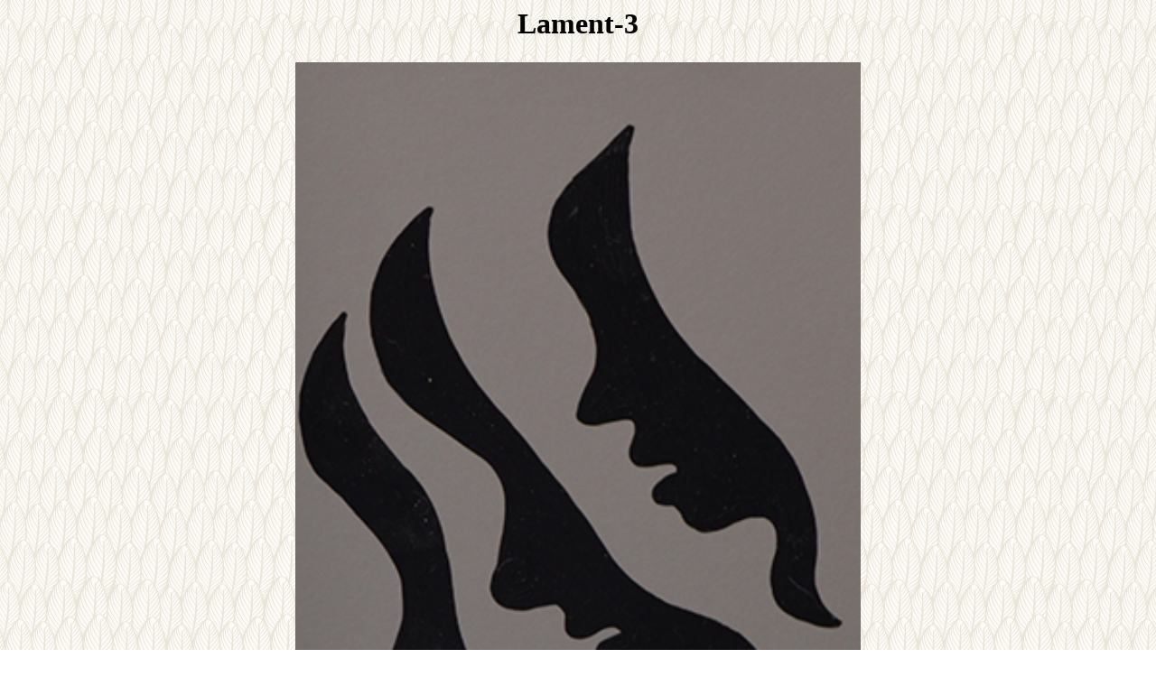

--- FILE ---
content_type: text/html; charset=UTF-8
request_url: https://www.artihumans.com/web/quadre.php?serie=5&quadre=739
body_size: 79
content:
<html>
<head>
<title></title>
<style type="text/css">
<!-- 
pre { 
  font-family:  times ; 
}
//-->
</style>
</head>
<body background="../img/fons.png">
<center><h1>Lament-3</h1><table width="50%" border="0"><tr><td><a href="../s5/739/fotog.jpg"><img src="../s5/739/fotog.jpg" border="0" width="100%" border="0"></a></td></tr><tr><td><p align="justify"> 
Oil on wood, 33'5 cm x 16'5 cm, 2021. 
</p></td></tr></body>
</html>
